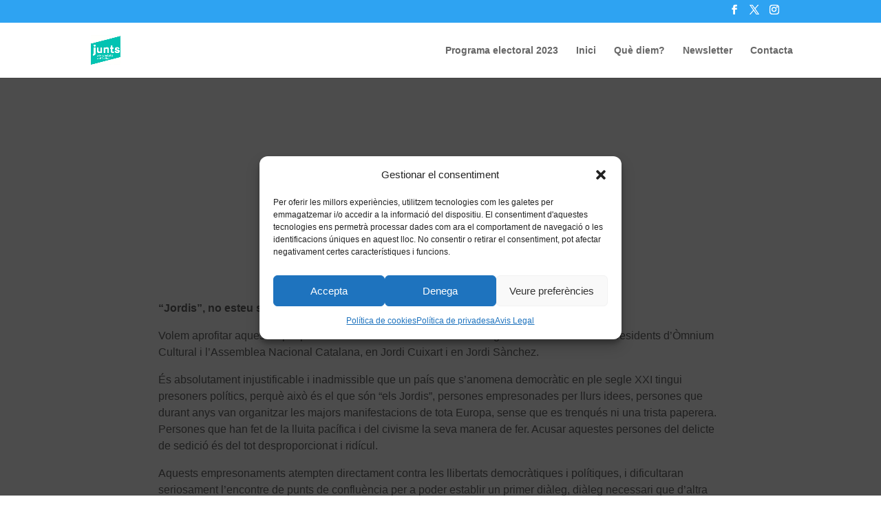

--- FILE ---
content_type: text/css
request_url: https://www.juntspercastellar.cat/wp-content/themes/Milsi/style.css?ver=4.27.4
body_size: 696
content:
/*
Theme Name: Milsi
Theme URI: http://www.milsi.com
Template: Divi
Author: Milsi.com
Author URI: http://www.milsi.com
Description: Milsi
Tags: responsive-layout,one-column,two-columns,three-columns,four-columns,left-sidebar,right-sidebar,custom-background,custom-colors,featured-images,full-width-template,post-formats,rtl-language-support,theme-options,threaded-comments,translation-ready
Version: 2.5.8.1.1453803524
Updated: 2016-04-05 10:18:44
*/

@charset "UTF-8";

.comment-reply-link {
padding: 5px 5px;
font-size: 14px;
}
@media only screen and (max-width: 767px) {
.comment-reply-link {
bottom: -40px;
}
}

/*

@media (max-width: 980px){
tr.cart_item td {
width: 100% !important;
max-width: 100% !important;
}
tr.cart_item {
max-width: 100% !important;
}
.woocommerce table.cart td.actions .button,.woocommerce table.cart td.actions input,.woocommerce-page table.cart td.actions .button,.woocommerce-page table.cart td.actions input,tr.cart_item~tr, tr.cart_item~tr td,tr.cart-subtotal,tr.order-total, tr.order-total th, tr.order-total td {
width: 100% !important;
max-width: 100% !important;
}
.woocommerce-page table.cart .product-thumbnail {
display: block;
}
.woocommerce-cart table.cart img {
display: block;
width: 20%;
}
}

.woocommerce ul.cart_list li img, .woocommerce ul.product_list_widget li img {
width: 100px !important;
}

.menu-item-language-current a {
    font-weight: bold;
    color: #B2141B !important;
}
.submenu-languages li a {
    color: #191919 !important;
}

.product-category mark { display: none; }
.archive ul.products li.last {margin-right: 30px;}
#footer-widgets {
margin-bottom: -30px;
margin-top: -20px;
}

@media (max-width: 980px){
tr.cart_item td {
width: 100% !important;
max-width: 100% !important;
}
tr.cart_item {
max-width: 100% !important;
}
.woocommerce table.cart td.actions .button,.woocommerce table.cart td.actions input,.woocommerce-page table.cart td.actions .button,.woocommerce-page table.cart td.actions input,tr.cart_item~tr, tr.cart_item~tr td,tr.cart-subtotal,tr.order-total, tr.order-total th, tr.order-total td {
width: 100% !important;
max-width: 100% !important;
}
.woocommerce-page table.cart .product-thumbnail {
display: block;
}
.woocommerce-cart table.cart img {
display: block;
width: 20%;
}
}
*/

--- FILE ---
content_type: text/css
request_url: https://www.juntspercastellar.cat/wp-content/et-cache/global/et-divi-customizer-global.min.css?ver=1761312839
body_size: 100
content:
#buddypress #header-cover-image{background-color:#db1a3a!Important;background-position:center top;background-repeat:no-repeat;background-size:cover;border:0;display:block;left:0;margin:0;padding:0;position:absolute;top:0;width:100%;z-index:1}.et_pb_text_1.et_pb_text{color:white!important}

--- FILE ---
content_type: application/javascript
request_url: https://www.juntspercastellar.cat/wp-content/uploads/wtfdivi/wp_footer.js?1645663847&ver=6.7.4
body_size: 79
content:
jQuery(function($){});jQuery(function($){$('.et-social-icon a').attr('target','_blank');});jQuery(function($){$('#footer-info').html("\u00a92022 Junts per Castellar. \r\nWeb per l'equip de comunicaci\u00f3 de JuntxCastellar i Milsi.com");});